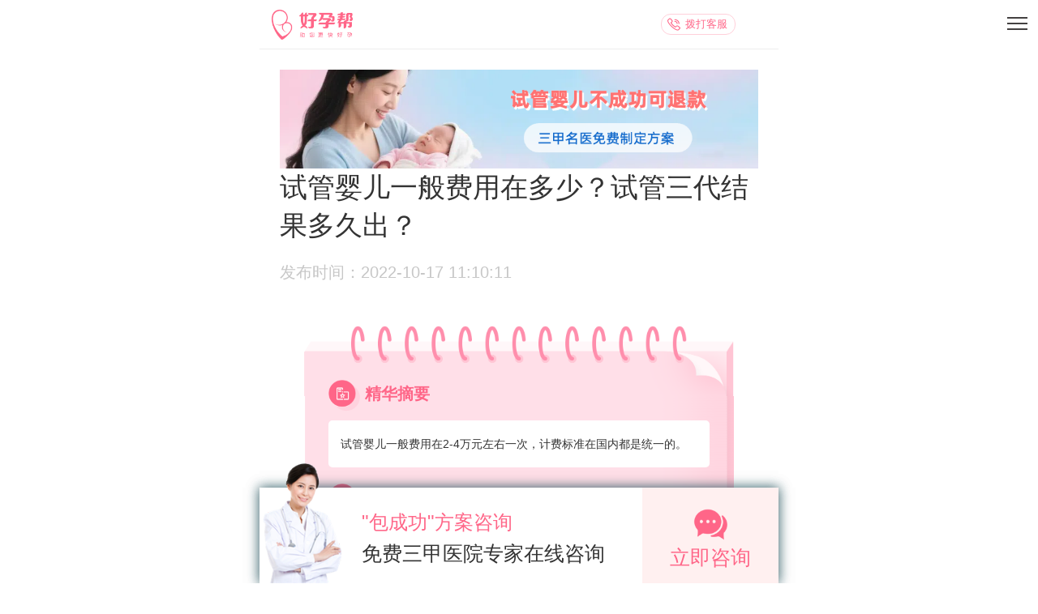

--- FILE ---
content_type: text/html; charset=utf-8
request_url: https://m.haoyunbang.cn/ask/1894.html
body_size: 19323
content:
<!DOCTYPE html><html lang="zh-CN"><head><title>试管婴儿一般费用在多少？试管三代结果多久出？-好孕帮</title><meta name="description" content="试管婴儿一般费用在2-4万元左右一次，计费标准在国内都是统一的。小贴士试管三代筛查结果一般都是三天左右就会出结果的，不过不同的地方出结果时间是有一定的区别。试管备孕姐妹我和老公是打算去做试管了，想咨询" /><meta name="keywords" content="试管婴儿一般费用在多少？试管三代结果多久出？" /><meta charset="utf-8"><meta name="viewport" content="width=device-width,initial-scale=1.0,user-scalable=no,minimum-scale=1.0,maximum-scale=1.0"><meta name="applicable-device" content="mobile"><meta name="format-detection" content="telephone=no"><meta http-equiv="x-rim-auto-match" content="none"><meta http-equiv="content-language" content="zh-CN"><link rel="icon" href="//img.haoyunbang.cn/logo/logo.png" type="image/x-icon" /><link rel="stylesheet" href="//img.haoyunbang.cn/cooperate_gw/js/fatNav/jquery.fatNav.min.css"><link rel="canonical" href="https://www.haoyunbang.cn/ask/1894.html" ><link rel="stylesheet" href="/css/ask/index.css?v=23.09.04"><!-- <link rel="stylesheet" href="//img.haoyunbang.cn/m/ask/css/index.css?v=2"> --><link rel="stylesheet" href="//img.haoyunbang.cn/m/ask/css/zybd.css?v=2"></head><body><div class="main"><div class="head_mobile"><a href="/" class="logo"><img src="//img.haoyunbang.cn/cooperate_gw/images/logo.png" alt="好孕帮"></a><a href="tel:13121369230" class="kefu">拨打客服</a><a href="javascript:;" class="hamburger" id="head_mobile_hamburger" style="display: block !important;"><div class="hamburger__icon"></div></a><div class="fat-nav"><div class="fat-nav__wrapper"><ul><li class="sel"><a href="/">首页</a></li><li><a href="/topic/">好孕社区</a></li><li><a href="/bk/">备孕百科</a></li><li><a href="/ivf/">试管攻略</a></li><li><a href="/ask/">助孕回答</a></li><!-- <li><a href="https://m.haoyunbang.cn/ztzh/guoneishiguan">试管婴儿</a></li> --><li><a href="/hospital/">生殖机构大全</a></li><li><a href="/cases/">好孕日记</a></li><li><a href="https://www.haoyunbang.cn/haoyunbang_aboutwe/">关于好孕帮</a></li><li><a href="https://m.haoyunbang.cn/ll/" style="display: none;">聚合资讯</a></li></ul></div></div></div><div class="header_suspend" style="display: none;"><div class="header_suspend_div box swiper-container" id="header_suspend"><div class="swiper-wrapper"><a v-for="headerSus in headerSuspends" :href="headerSus.link" class="buttonTJ swiper-slide" tj_action="click" :tj_position="'go_watch_'+headerSus.position" :tj_objectType="headerSus.position" :tj_objectId="headerSus.title" tj_name="m收藏"><div class="suspend_img"><!-- <img src="/img/ico_collet_header_01.png?x-oss-process=style/sqheader"> --><img :src="headerSus.img"></div><div class="suspend_title"><p class="ellipsis">{{ headerSus.title }}</p><!-- <span>{{ headerSus.content }}</span> --></div></a></div></div><!-- <div class="header_suspend_btns"><p onclick="closeCollect()">关闭</p><p onclick="collectInfo()">收藏，一会看</p></div> --></div><div class="collect_suspend1 box" style="display: none;"><!-- <a href="https://t.haoyunbang.cn/s/3126/" style="display:none" class="buttonTJ collect_suspend1_img1" tj_action="click" tj_position="about_xiaotubiao" tj_url="" id="xiaotuo"><img style="width:100%;" src="http://img.haoyunbang.cn/m/img/guanwangad_new10.jpg" class=""/></a> --><!-- <a href="https://m.haoyunbang.cn/shunianzhuanhua" class="buttonTJ" tj_action="click" tj_position="about_xiaotubiao" tj_url="" id="xiaotuo"><img style="width:100%;" src="http://img.haoyunbang.cn/m/img/guanwangad_new5.png" class=""/></a> --><a href="" class="buttonTJ result_tag" tj_action="click" tj_position="about_xiaotubiao" tj_url="" id="xiaotuo"><img style="width:100%;" src="" class="result_path"/></a><!-- <a href="/cases/"><p>好孕日记</p><span class="number_span"></span></a> --><!-- <a href="https://m.tb.cn/h.3CjY9ds" class="buttonTJ" tj_action="click" tj_position="heidouTb" tj_objectType= tj_objectId= tj_name="黑豆"><img src="//img.haoyunbang.cn/m/img/heidou_img_02.png" alt="黑豆"></a> --></div><script src="//img.haoyunbang.cn/cooperate_gw/js/jquery.js"></script><script>$(function(){ $("#xiaotuo").attr("tj_url",window.location.pathname);var myDate = new Date();var hours = myDate.getHours();$.ajax({url:"/cms_api/advert/ByOther",success:function(result){if(result&&result.length>0){let path = result[0].ad_materiel[0].path;let tag = result[0].ad_materiel[0].target;$(".result_tag").attr('href',tag);$(".result_path").attr('src',path);}}});}); </script><div class="ask-detail-view"><div class="art-detail-view"><div style="width: 100%;"><img style="width: 100%;" src="//img.haoyunbang.cn/cooperate_gw/lins/M-dingbu-xin.png" alt="" onclick="openJesongChatByGroup(37141,75680);return false;" ></div><h1 class="main-title">试管婴儿一般费用在多少？试管三代结果多久出？</h1><p class="date-time">发布时间：2022-10-17 11:10:11</p><div class="zybd-content"><div class="calendar-view"><img class="top" src="http://img.haoyunbang.cn/m/ask/img/ico_calendar_top_bg.png" /><div class="panal"><p class="title"><img src="http://img.haoyunbang.cn/m/ask/img/icon_zhaiyao.png" alt="精华摘要" />精华摘要</p><div class="cont"><p>试管婴儿一般费用在2-4万元左右一次，计费标准在国内都是统一的。</p></div><p class="title"><img src="http://img.haoyunbang.cn/m/ask/img/icon_tieshi.png" alt="小贴士" />小贴士</p><div class="cont"><p>试管三代筛查结果一般都是三天左右就会出结果的，不过不同的地方出结果时间是有一定的区别。</p></div></div></div><div class="advert-zj-view" onclick="openJesongChatByGroup(37141,75680);return false;">  <div class="panal01">    <img src="http://img.haoyunbang.cn/m/ask/img/icon_advert_doctor.png">    <p>三甲医院生殖专家<span>快速指导试管助孕，解答试管相关难题</span></p>  </div>  <div class="panal02">    <a><img src="http://img.haoyunbang.cn/m/ask/img/icon_zixun.png">极速咨询</a>    <a><img src="http://img.haoyunbang.cn/m/ask/img/icon_baogao.png">报告解读</a>  </div></div><div class="chat-view"><div class="pop-view rit"><div class="nick-name"><p>试管备孕姐妹</p><img src="http://img.haoyunbang.cn/m/ask/img/icon_header_user.png" alt="试管备孕姐妹" /></div><div class="cont"><p>我和老公是打算去做试管了，想咨询一下试管婴儿一般费用在多少？有医保可以报吗？</p></div></div><div class="pop-view lft"><div class="nick-name"><img src="http://img.haoyunbang.cn/m/ask/img/icon_header_doctor.png" alt="资深医疗顾问" /><p><span>好孕帮</span>资深医疗顾问</p></div><div class="cont"><p>&nbsp; &nbsp; 试管婴儿一般费用在2-4万元左右一次，计费标准在国内都是统一的。并且这属于自费项目，医保不报销。而且目前试管婴儿的成功率无法保证，并不是一次就能成功的，建议您提高身体素质，将身体调节到最佳状态，再做试管婴儿。<img src="http://img.haoyunbang.cn/materiels/2022/10/4a68a290-5b03-402e-a0ca-1b659c29af64.jpg" /></p></div></div><div class="pop-view rit"><div class="nick-name"><p>试管备孕姐妹</p><img src="http://img.haoyunbang.cn/m/ask/img/icon_header_user.png" alt="试管备孕姐妹" /></div><div class="cont"><p>我们因为染色体问题只能做第三代试管，好像说第三代试管可以选择性别，想问问是真的吗？</p></div></div><div class="pop-view lft"><div class="nick-name"><img src="http://img.haoyunbang.cn/m/ask/img/icon_header_doctor.png" alt="资深医疗顾问" /><p><span>好孕帮</span>资深医疗顾问</p></div><div class="cont"><p>&nbsp; &nbsp; 试管婴儿是否可以选择性别从两个角度分析。从技术层面对于体外胚胎的筛选性别完全没有问题，完全可以做得到。但是由于我国目前国情的限制，国家规定，胚胎在移入母体的子宫之前，如果没有特殊的原因，是不会进行性别筛选的，不是技术上做不到，而是规范目前不允许，所以一般试管婴儿宝宝生出来，男孩和女孩的比例是1:1左右。有一些特殊人群可以提供这种服务，比如男方或者女方家有性别方面的遗传病，如遗传病只传男孩，或者只传女孩，如果能够提供疾病的证明书，确实需要进行性别筛选来完成。<img src="http://img.haoyunbang.cn/materiels/2022/10/15e3ee02-f308-4f73-a98e-0a80748d543e.jpg" /></p></div></div><div class="pop-view rit"><div class="nick-name"><p>试管备孕姐妹</p><img src="http://img.haoyunbang.cn/m/ask/img/icon_header_user.png" alt="试管备孕姐妹" /></div><div class="cont"><p>我还想了解了解，做第三代试管婴儿的话结果多久出？</p></div></div><div class="pop-view lft"><div class="nick-name"><img src="http://img.haoyunbang.cn/m/ask/img/icon_header_doctor.png" alt="资深医疗顾问" /><p><span>好孕帮</span>资深医疗顾问</p></div><div class="cont"><p>&nbsp; &nbsp; 试管三代筛查结果一般都是三天左右就会出结果的，不过不同的地方出结果时间是有一定的区别的，具体的需要面诊咨询当地医院。建议，你现在先注意夫妇双方去医院做下全面的检查，然后再在医生的指导下采取合适的手术方案及选择手术时间。<img src="http://img.haoyunbang.cn/materiels/2022/10/c68a7b0b-540f-4099-b1c8-2c7dc3dbd848.jpg" /></p></div></div></div></div></div><!-- 关键词 --><div class="key-words"><ul class="hide_sbar"></ul><div style="width: 100%;"><a onclick="openJesongChatByGroup(37141,75680);return false;"><img style="width: 100%;" src="//img.haoyunbang.cn/cooperate_gw/lins/24111301_v2.jpg" alt=""></a></div></div><!-- 新医院推荐 --><div class="hospital-recommend"><div class="recommend-top"><img class="top-img" src="//img.haoyunbang.cn/his/imgs/siqite/recommend.png" alt=""><div class="top-txt"><div class="txt-title">试管婴儿医院推荐</div><div class="txt-text">截至目前，经批准开展辅助生殖技术的医疗机构</div></div></div><div class="recommend-box"></div></div><!-- 新增区域 --><div class="module-view advert-view"><div class="module-box"><div class="box-bottom"><div class="bottom-title">姐妹好孕分享</div><div class="bottom-LBiao"><div class="LBiao-lianj" onclick="showcgal('64a3e00e3d5edacdfcb47817')"><div id="cgal_64a3e00e3d5edacdfcb47817" style="display:none;"><p>在这个快节奏的时代里，人们都过着忙碌的生活，特别是男性面临着更大的压力。为了积累一定的资金，带领妻儿过上&ldquo;人上人&rdquo;的理想生活。他们整天埋头于工作中，努力奋斗，健康却变成了最微不足道的话题。</p>
<p>然而，透支自己欠的债,身体会一一偿还，长期承受心理压力、社交应酬、烟酒等等，给予很多男性疾病滋生提供了肥沃的土壤。</p>
<p>在一线城市奋斗多年的IT男小林，在跑步完成&ldquo;买房、买车、迎娶女神&rdquo;的人生目标后，却被诊断出&ldquo;无精子症&rdquo;，用他的话来说就是，感觉到&ldquo;世界末日就这样来了&rdquo;。从此，夫妻两人踏上了漫漫&ldquo;求子路&rdquo;。</p>
<h4><img src="http://img.haoyunbang.cn/materiels/2023/7/e975a9a8-682e-4f13-9095-fad7c9bfea73.png" /></h4>
<h4>试管失败转变治疗思路</h4>
<p>在详细询问过病史后，小林在袁教授的安排下完善了以下检查：</p>
<p>B超检查：</p>
<p>双侧附睾头局部及体、尾回声不均，呈细网样改变。双侧精索静脉扩张（Valsalva阳性），屏气后可探及血流，最大管径左侧0.31cm，右侧0.25cm。双侧精囊不对称，前列腺饱满。轻度脂肪肝。</p>
<p>精液常规：</p>
<p>精液量4ml，PH值7.0，离心镜检未见精子。</p>
<h4>精益求精终圆生育梦</h4>
<p>到了12月，离手术已过去3个月了，小林遵照袁教授的嘱咐按时复诊检查精液常规。激动时刻到了，化验结果显示小林的精液里有精子了。</p>
<p>小林夫妻俩别提多高兴了，殷切希望能早日生育自己的小孩了。</p>
<p>两个月后小林向主任发来了微信报喜，妻子在附近医院检查怀孕了！目前一切检查顺利，喜获好孕的小林夫妇，还特地向袁教授发来锦旗致谢。</p>
<p>&nbsp;</p></div><div class="lianj-img"><img src="http://img.haoyunbang.cn/materiels/2023/7/e975a9a8-682e-4f13-9095-fad7c9bfea73.png?x-oss-process=image/resize,m_fill,h_154,w_150"></div><div class="lianj-text"><div class="text-top">无精症=无法生育？婚后3年未育的无精症IT男告诉你如何反转！</div><div class="text-bottom"><div class="bottom-a">无精症</div></div></div></div><div class="LBiao-lianj" onclick="showcgal('64a3e00e3d5edacdfcb47816')"><div id="cgal_64a3e00e3d5edacdfcb47816" style="display:none;"><p>阳阳（化名）和老公已经结婚4年多，从婚后就开始积极&ldquo;造人&rdquo;，却一直没有要上孩子。2019-2022年期间曾因生化妊娠，2次与宝宝擦肩而过，这令她痛苦不已。眼看要进入高龄未孕行列了，夫妻俩马不停蹄地四处看诊。</p>
<p>2022年9月，阳阳在北京某医院行宫腹腔镜手术，术中双侧输卵管通畅，左侧导丝插管，右侧通液。本以为&ldquo;术到病除&rdquo;，很快她就能当妈妈了，奈何期待再次落了空。她一度怀疑自己失去自怀能力，考虑要不要接受试管治疗。</p>
<p>2023年2月，阳阳来到花生医疗寻求帮助，她慕名找到&ldquo;中国输卵管之母关菁教授弟子&rdquo;高世华主任。</p>
<p>了解既往史后，根据花生医疗&ldquo;七因子分析法&rdquo;，高世华主任为她进行了全面病因排查，并先后查出：</p>
<p>左侧卵巢囊肿、甲状腺多发结节、甲状腺功能减退、排卵障碍等多重&ldquo;拦路虎&rdquo;。</p>
<p>综合评估后，她为阳阳制定了一套系统化促排治疗方案，根据阳阳的卵泡生长情况调整用药，并进行科学的同房指导，让最优质的精子在卵子最好的时机与她相遇。</p>
<p><img src="http://img.haoyunbang.cn/materiels/2023/7/fbead838-08a9-4492-958d-b59df022db98.png" /></p>
<p><img src="http://img.haoyunbang.cn/materiels/2023/7/1b85ef7f-83d9-4adb-9c25-f33c33e57749.png" /></p></div><div class="lianj-img"><img src="http://img.haoyunbang.cn/materiels/2023/7/fbead838-08a9-4492-958d-b59df022db98.png?x-oss-process=image/resize,m_fill,h_154,w_150"></div><div class="lianj-text"><div class="text-top">她们多年不孕差点试管，后竟靠“小成本备孕法”自怀，怎么做到的？</div><div class="text-bottom"><div class="bottom-a">卵巢囊肿</div><div class="bottom-a">排卵障碍</div></div></div></div><div class="LBiao-lianj" onclick="showcgal('64a3e00e3d5edacdfcb47815')"><div id="cgal_64a3e00e3d5edacdfcb47815" style="display:none;"><p>琪琪今年29岁，因为孕8周发生了胎停育进行了药物流产，但是药物流产术后却出现阴道持续出血的情况，在好友推荐下来到花生医疗就诊。</p>
<p>别看琪琪年纪不大，但是她的&ldquo;孕龄&rdquo;已经有10年了，算上这次，已经是她第6次怀孕了。而琪琪认为自己是&ldquo;易孕&rdquo;体质也是有据可循的，因为这6次都是她自怀的成功的。</p>
<p>前3次属于&ldquo;意外&rdquo;怀孕，因为当时年纪太小，就没有留下孩子，去做了人工流产。在这之后，琪琪也是&ldquo;想怀就怀&rdquo;，后3次都是在备孕没多久就怀上了，唯一的问题，就是没过几周，不是胎停就是自然流产了。</p>
<p>2013年：第一次怀孕，孕5周进行人流手术；</p>
<p>2014年：第二次怀孕，孕7周进行人流手术；</p>
<p>2016年：第三次怀孕，孕6周进行人流手术，术后月经变少，约往常的三分之一，周期缩短，约为3天；</p>
<p>2020年：备孕5个月自怀，孕7周自然流产；</p>
<p>2021年：备孕半年后自怀，孕6周自然流产；</p>
<p>2022年：备孕半年后自怀，孕8周胚胎停育。</p>
<p>专家联合治疗解决问题：术后5个月成功自怀</p>
<p>凭借丰富的临床经验，马宁主任为琪琪进行宫腔镜下子宫完全纵膈电切术，解决纵膈子宫的问题，同时放置了cook球囊防止出现宫腔粘连。</p>
<p><img src="http://img.haoyunbang.cn/materiels/2023/7/6c93ec8e-cc81-415b-aee6-1d4a02557e65.png" /></p>
<p>琪琪也表示，以后再也不会了，她现在想要孩子还来不及。琪琪在术后三个月复查时，检查发现宫腔内情况恢复良好，术后5个月在陈怡主任的指导下再次自怀，现已成功见到胎心胎芽，琪琪算是半个准妈妈啦~</p></div><div class="lianj-img"><img src="http://img.haoyunbang.cn/materiels/2023/7/6c93ec8e-cc81-415b-aee6-1d4a02557e65.png?x-oss-process=image/resize,m_fill,h_154,w_150"></div><div class="lianj-text"><div class="text-top">她怀孕6次却与宝宝无缘，胎停、流产原因究竟为何？</div><div class="text-bottom"><div class="bottom-a">胎停</div><div class="bottom-a">流产</div></div></div></div><div class="LBiao-lianj" onclick="showcgal('64a3e00e3d5edacdfcb47814')"><div id="cgal_64a3e00e3d5edacdfcb47814" style="display:none;"><p>以41岁的乔乔（化名）为例，备孕9年的她，曾因&ldquo;不明原因&rdquo;不孕症，经历了6次试管失败，但在花生医疗&ldquo;输卵管专家团&rdquo;的帮助下，识破这个不起眼的&ldquo;反派&rdquo;，并通过微创手术终结不孕难题，成功迎来好孕！</p>
<p><img src="http://img.haoyunbang.cn/materiels/2023/7/15d5e5d0-8ad7-408d-9f9f-0d9fe560e477.png" /></p>
<h4>妙手联合探明不孕之源</h4>
<p>紧接着，关菁教授带领着&ldquo;输卵管专家团&rdquo;其他2位成员&mdash;&mdash;高世华、菅丽岩两位主任，为乔乔进行了全面会诊。他们结合外院的检查结果，排除了遗传、凝血、免疫、内分泌等问题后，为她先安排了盆腔B超探查宫内情况。</p>
<p>B超结果：</p>
<p>子宫前位，大小约56&times;54&times;50mm，形态欠规则，肌层回声不均匀，宫底后壁可见大小约22*20mm低回声结节，边界清，略向包膜外凸；</p>
<p>子宫前壁可见9*8mm稍强回声结节，边界清。子宫内膜居中，后5.8mm，回声欠均匀。呈"A"型；</p>
<p>右侧卵巢大小约27&times;19&times;15mm，内可见4-5个卵泡回声，最大约9&times;8mm；左侧卵巢大小约29&times;22&times;19mm，内可见7-8个卵泡回声，最大约12&times;10mm。</p>
<h4>宫腹腔镜联合术助力好孕</h4>
<p>腔镜所照之处，各类隐匿病灶终于无所遁形，术中先后发现：</p>
<p>1、左侧盆腔粘连、子宫底部腺肌瘤</p>
<p>2、膀胱、卵巢附近、输卵管表面以及盆底，骶韧带可见大量内异灶</p>
<p>3、双侧输卵管远端可见多个系膜囊肿，最大直径约10mm</p>
<p>4、右侧输卵管伞端可见宽约3mm粘膜桥</p>
<p>整个过程非常顺利且成功，在医院经过2天的术后恢复，10月8日乔乔正式出院，团队医生特别叮嘱她术后注意事项。</p></div><div class="lianj-img"><img src="http://img.haoyunbang.cn/materiels/2023/7/15d5e5d0-8ad7-408d-9f9f-0d9fe560e477.png?x-oss-process=image/resize,m_fill,h_154,w_150"></div><div class="lianj-text"><div class="text-top">试管6移6败，困扰大龄姐妹9年的不孕难题，终于在这里结束了！</div><div class="text-bottom"><div class="bottom-a">反复移植失败</div></div></div></div><div class="LBiao-lianj" onclick="showcgal('64a3e00e3d5edacdfcb47813')"><div id="cgal_64a3e00e3d5edacdfcb47813" style="display:none;"><p>段女士和丈夫是2017年结婚，结婚时就已经37岁，虽然年纪已经不小，但她还是想尝试一下能不能自怀。这一试就是两年，不出所料，肚子一直没有动静。</p>
<p>而当时段女士已经将近40岁了，心想这下可不能再拖了，再拖下去这辈子可能都当不上妈妈了。于是果断去医院开启了艰难的求子之旅。</p>
<p>2019年，段女士就诊了北京某知名三甲医院，听从医生建议行试管助孕，前后取卵两次，移植3次，均以失败告终。</p>
<p>2020年，段女士共移植4次。有一次移植成功，段女士激动了许久，然而孕6周胚胎停育，另外3次均未着床。</p>
<h4>休养后再次移植，遵从医嘱</h4>
<p>王静怡主任是生殖免疫保胎专家，从事妇产科、不孕不育、保胎临床工作40余年。率先在青岛市开展保胎专业，临床效果显著。擅长不孕不育、复发性流产、反复生化妊娠、易栓症、免疫异常、先兆流产的保胎治疗、围产期保健，和高危妊娠的处理等。</p>
<p>王静怡主任根据既往所有的治疗和检查报告，当即给予医嘱：进一步完善免疫非磷脂抗体检查以及OGTT实验、凝血等检查，并给予移植前用药方案。</p>
<p><img src="http://img.haoyunbang.cn/materiels/2023/7/ca6cd284-8b24-440f-84d2-07166cf64c11.png" /></p>
<p><img src="http://img.haoyunbang.cn/materiels/2023/7/68742134-9cd0-4d5a-b505-bdf2e3d33971.png" /></p>
<p><img src="http://img.haoyunbang.cn/materiels/2023/7/f6f23f7c-3d72-4bcb-9c25-d84b3cca4044.png" /></p>
<p><img src="http://img.haoyunbang.cn/materiels/2023/7/f3113d5b-f4db-425e-8593-ebd057d85155.png" /></p>
<p>经过花生医疗专家团队的不懈努力，段女士现移植1枚囊胚，已顺利好孕，且保胎成功至孕12周NT顺利通过。</p>
<p><img src="http://img.haoyunbang.cn/materiels/2023/7/4097b4cf-c87d-4004-84ef-44e28f3d2ebc.png" /></p></div><div class="lianj-img"><img src="http://img.haoyunbang.cn/materiels/2023/7/ca6cd284-8b24-440f-84d2-07166cf64c11.png?x-oss-process=image/resize,m_fill,h_154,w_150"></div><div class="lianj-text"><div class="text-top">如果完善这项检查，42岁的她或许不会经历第8次移植失败......</div><div class="text-bottom"><div class="bottom-a">反复移植失败</div></div></div></div><div class="LBiao-lianj" onclick="showcgal('64a3e00e3d5edacdfcb47812')"><div id="cgal_64a3e00e3d5edacdfcb47812" style="display:none;"><p>近日，花生医疗丰台分院首席保胎专家葛桂萍主任，收到了一条来自患者杨女士（化名）的报喜，并且附带一张照片，照片里的小宝宝看起来尤为可爱。</p>
<p><img src="http://img.haoyunbang.cn/materiels/2023/7/cb0d3440-11b5-43dc-98c9-2f6e0082a65e.png" /></p>
<h4>3次怀孕、3次失去</h4>
<p>女士在2016年结婚，婚后便和爱人开始备孕，备孕半年多就发现怀孕了，前期的孕期检查都非常的好，但是在24周的时候，杨女士也不知道怎么回事，突然发现自己&ldquo;破水了&rdquo;，在家人的帮助下，急忙被送去当地医院。</p>
<p>当地医生考虑是炎症引起的胎膜早破，告诉杨女士需要立刻引产，随后她就被推进手术室。</p>
<p>2019年，杨女士再次怀孕，在12周左右发生了胎停，当时在医生的建议下做了胚胎染色体检查，而结果显示正常。</p>
<h4>发现异常指标，找出病因</h4>
<p>葛桂萍主任详细问了杨女士病史，发现她之前检查不是很全面，为她做了进一步的详细检查，果然发现了之前很多不曾发现的异常指标：</p>
<p>抗磷脂酰乙醇胺抗体160.2&uarr;</p>
<p>抗膜联蛋白A5抗体138.7&uarr;</p>
<p>25-羟维生素D：22.8ng/ml&darr;</p>
<p>5-甲基四氢叶酸：518nmol/L</p>
<h4>顺利晋升当宝妈</h4>
<p>杨女士前后一共看诊了三个月左右，便再次怀上了。因为前几次经历，导致现在全家人都担心12周时再次胎停，越接近12周时，越是战战兢兢，如履薄冰。</p>
<p>不过，这次他们担心的事情并没有发生，在孕12周时，杨女士顺利通过NT。</p>
<p><img src="http://img.haoyunbang.cn/materiels/2023/7/043b07b3-60a8-4dc0-ab37-b1e5a0274890.png" /></p>
<p>杨女士表示，非常感谢花生医疗、感谢葛桂萍主任，让她成功当上了妈妈，是主任明确的治疗方向，她才能摆脱长达近6年的困扰、顺利晋升为母亲。</p></div><div class="lianj-img"><img src="http://img.haoyunbang.cn/materiels/2023/7/cb0d3440-11b5-43dc-98c9-2f6e0082a65e.png?x-oss-process=image/resize,m_fill,h_154,w_150"></div><div class="lianj-text"><div class="text-top">求子6年，经历了3次失去，只因她漏查了......</div><div class="text-bottom"><div class="bottom-a">胎停</div></div></div></div><div class="LBiao-lianj" onclick="showcgal('64a3e00e3d5edacdfcb47811')"><div id="cgal_64a3e00e3d5edacdfcb47811" style="display:none;"><p>41岁陈女士（化名），其先生精子DNA碎片率经调理后仍高达50%-75%，备孕7年，经历了8次试管婴儿的失败：</p>
<p>2014年11月，在某医院生殖中心做2代试管，长方案促排后取卵8枚，形成D3天胚胎2枚。后移植2枚鲜胚，未着床。</p>
<p>2017年6月，换至某医院做2代试管，微刺激方案促排后取卵5枚，形成D3天胚胎2枚。同年8月，移植2枚冻胚，生化妊娠。</p>
<p>2018年4月，换至某医院做2代试管，微刺激方案促排后取卵5枚，形成D3天胚胎1枚，冷冻储存，未移植。</p>
<p>2018年10月，在该医院2次促排，微刺激方案促排后取卵5枚，形成D3天胚胎1枚，继续冷冻储存，未移植。</p>
<p>2019年4月，在该医院3次促排，自然周期方案促排后取卵1枚，形成D3天胚胎1枚，冷冻储存。继而又进行了黄体期促排，取卵5枚，形成D3天胚胎2枚。同年10月，移植2枚冻胚，未着床。</p>
<p>2020年6月，在该院继续2代试管，微刺激方案促排后，取卵5枚，形成D3天胚胎2枚。同月移植2枚冻胚，胚胎着床，但于孕7周+胎停，行清宫术后检查胚胎染色体，结果正常。</p>
<p>2020年9月，移植2枚冻胚，未着床。</p>
<p>2021年4月，换至某医院做2代试管，短方案促排后取卵4枚，形成D3天胚胎1枚，养囊失败。</p>
<p>12月，泰国知名辅助生殖医学临床专家、擅长辅助生殖科技术、胚胎植入与遗传学诊断的努查达医生为陈女士做了移植手术，移植了1枚囊胚，成功受精，现已至孕中期。</p>
<p><img src="http://img.haoyunbang.cn/materiels/2023/7/69f33a7e-a3ed-48f7-98ae-3a00f36fd388.png" /></p></div><div class="lianj-img"><img src="http://img.haoyunbang.cn/materiels/2023/7/69f33a7e-a3ed-48f7-98ae-3a00f36fd388.png?x-oss-process=image/resize,m_fill,h_154,w_150"></div><div class="lianj-text"><div class="text-top">精子质量影响试管婴儿？3个家庭分享提高成功率的秘诀！</div><div class="text-bottom"><div class="bottom-a">精子DNA碎片</div></div></div></div><div class="LBiao-lianj" onclick="showcgal('64a3e00e3d5edacdfcb47810')"><div id="cgal_64a3e00e3d5edacdfcb47810" style="display:none;"><p>2023年4月，37岁赵女士（化名）终于剖腹产下一名3100g的健康男宝！充满艰辛的求子之路，终于画上了一个圆满的句号。回顾她所经历的治疗历程，让医患双方都感慨万分。</p>
<p><img src="http://img.haoyunbang.cn/materiels/2023/7/0a01590d-7143-43b0-9c0e-d74c9bfafb8d.png" /></p>
<h4>第一次移植：</h4>
<p>第一次冻胎移植，未能成功。赵女士伤心地询问未孕的原因，王艳主任耐心抚慰了患者夫妇，告知他们尚有4枚优质胚胎，还可以继续努力。</p>
<h4>第二次移植：</h4>
<p>赵女士的孕周刚好到了28周这个临界点，医生根据当时的情况和赵女士的意愿，为她做了剖宫产，但遗憾的是，早产的新生儿，双双夭折了！</p>
<h4>第三次移植：</h4>
<p>鉴于赵女士患有多囊卵巢综合征、子宫内膜容受性相对较差，为了提高其子宫内膜容受性，王艳主任先给予降调处理，通过降调药物对垂体进行降调节，降低促黄体生成素（LH）对胚胎着床的不利影响，提高胚胎着床成功率。</p>
<p><img src="http://img.haoyunbang.cn/materiels/2023/7/c76ff271-e321-485c-94fd-77294adbd67c.png" /></p>
<p>到了孕38周时，赵女士顺利剖腹产下一名体重3100g、哭声响亮、体格健康的男婴，并在第一时间和王艳主任分享做母亲的喜悦。</p>
<p>至此，王艳主任一颗悬着的心，终于放下来了。</p></div><div class="lianj-img"><img src="http://img.haoyunbang.cn/materiels/2023/7/0a01590d-7143-43b0-9c0e-d74c9bfafb8d.png?x-oss-process=image/resize,m_fill,h_154,w_150"></div><div class="lianj-text"><div class="text-top">艰难求子路：一次双胎早产痛彻心扉，再孕后为保胎儿，她连续卧床240多天</div><div class="text-bottom"><div class="bottom-a">多囊卵巢综</div></div></div></div><div class="LBiao-lianj" onclick="showcgal('64a3e00e3d5edacdfcb4780f')"><div id="cgal_64a3e00e3d5edacdfcb4780f" style="display:none;"><p>来自内蒙古的晓洁（化名）夫妇便是因精、卵质量不佳而在6年的备孕路上经历了3次促排卵、2次人工授精、5次试管移植失败，备受生育问题的困扰，直到来到花生医疗拉玛3生殖中心，在中泰专家的帮助下，在先进实验室技术的加持下，最终移植一次即迎来好孕！</p>
<h4>女方多囊+男方弱精</h4>
<p>二人去到医院做检查，医生看诊后，诊断晓洁患有多囊卵巢综合征，而晓洁的先生精子活力比较弱。医生给予了治疗方案，建议晓洁口服克罗米芬促排，然后进行监测排卵指导同房。照此方案执行了3个月，晓洁也未能好孕。</p>
<h4>中泰专家多学科诊疗</h4>
<p>2022年8月，晓洁夫妇进行了试管前检查，发现晓洁多囊卵巢综合征、胰岛素抵抗、体重超标（164/80kg），晓洁的先生弱精、精子DNA碎片率（DFI）较高，42%。</p>
<p>接下来实验室开始胚胎培养。因为晓洁先生有精子DNA碎片且存在弱精的问题，实验室采用MACS磁筛精子技术对他的精子进行了筛选，优选优质的精子进行受精。</p>
<p>尽管客户主管告知最早也要移植后9天验孕，可晓洁第5天时就已经迫不及待拿出验孕试纸自行验孕了。那几天，看着第二条杠由无颜色到隐约的浅灰再到明显的双杠，晓洁夫妇兴奋不已。第10天到花生医疗国内分院验血后，结果显示晓洁成功怀孕！</p>
<p>现晓洁已过孕7周，出现了胎心胎芽。期待孕期的晓洁一切顺利，宝宝健康成长！</p>
<p><img src="http://img.haoyunbang.cn/materiels/2023/7/49062935-70f2-4185-b5d1-a5fae9b81033.png" /></p>
<p><img src="http://img.haoyunbang.cn/materiels/2023/7/1f443e22-0558-47af-b1a2-bf796e070b86.png" /></p>
<p><img src="http://img.haoyunbang.cn/materiels/2023/7/74fcb394-8714-495c-afe3-a9f6fd316be2.png" /></p></div><div class="lianj-img"><img src="http://img.haoyunbang.cn/materiels/2023/7/49062935-70f2-4185-b5d1-a5fae9b81033.png?x-oss-process=image/resize,m_fill,h_154,w_150"></div><div class="lianj-text"><div class="text-top">多囊6年不孕+先生弱精，试管移植5次失败，这样治疗后竟一次获得好孕！</div><div class="text-bottom"><div class="bottom-a">多囊</div><div class="bottom-a">弱精</div></div></div></div><div class="LBiao-lianj" onclick="showcgal('64a3e00e3d5edacdfcb4780e')"><div id="cgal_64a3e00e3d5edacdfcb4780e" style="display:none;"><p>36岁小姐姐方女士（化名）卵巢早衰，来到拉玛3生殖中心，选择了&ldquo;中泰一体化&rdquo;海外试管服务，促排后取卵3枚，其中2枚为成熟卵子直接进行受精，养成4AB和4BB两枚囊胚，成果相当不错。</p>
<p>另一枚卵子，实验室进行了IVM体外培养，后这枚卵子受精成功，并养成了1枚4BB级别的囊胚，令方女士夫妇兴奋不已。</p>
<p><img src="http://img.haoyunbang.cn/materiels/2023/7/f3468bc4-8d0e-481f-81ad-a855260844e6.png" /></p>
<p><img src="http://img.haoyunbang.cn/materiels/2023/7/d720a5a0-f10d-4b28-9260-c5e97f56fbc4.png" /></p></div><div class="lianj-img"><img src="http://img.haoyunbang.cn/materiels/2023/7/f3468bc4-8d0e-481f-81ad-a855260844e6.png?x-oss-process=image/resize,m_fill,h_154,w_150"></div><div class="lianj-text"><div class="text-top">促排后卵子不成熟，只能放弃吗？很多好孕姐妹都选择了这项技术</div><div class="text-bottom"><div class="bottom-a">卵巢早衰</div></div></div></div></div></div></div></div><!-- 弹窗 --><div class="TC-popup none"><div class="xiaosix"></div><div class="popup"><div class="popup-top"><img src="//img.haoyunbang.cn/his/imgs/siqite/xiaoyinerbj.png" alt=""><div class="top-txt">姐妹好孕分享</div><img class="xiaosi" src="//img.haoyunbang.cn/his/imgs/siqite/xiaosi.png" alt=""></div><div class="popup-text"><div class="text-txt" id="cgalcon"></div></div><a onclick="openJesongChatByGroup(37141,75680);return false;" class="popup-bottom"><img class="bottom-img" src="//img.haoyunbang.cn/his/imgs/siqite/zhuanjia.png" alt=""><div class="bottom-button"><img class="button-img" src="//img.haoyunbang.cn/his/imgs/siqite/Combined.png" alt=""><div class="button-txt">咨询生殖名医</div></div></a></div></div><!-- 生育指南、好孕百科、全球医院 --><div class="tabs-view tabs"><ul class="tabs-list"><li>生育指南</li><li>好孕百科</li><li>全球医院</li></ul><div class="tabs-container"><ul class="tab-content"><li><a href="/bk/5cc5659c4451b45cc668f0d6/">怎么自测输卵管通不通</a></li><li><a href="/bk/5cc5659c4451b45cc668f0d5/">输卵管堵塞的原因</a></li><li><a href="/bk/5cc5659c4451b45cc668f0d4/">输卵管造影费用</a></li><li><a href="/bk/5cc5659c4451b45cc668f0d3/">通输卵管要多少钱</a></li><li><a href="/bk/5cc5659c4451b45cc668f0d2/">做输卵管疏通多少钱</a></li><li><a href="/bk/5cc5659c4451b45cc668f0d1/">输卵管造影多少钱</a></li><li><a href="/bk/5cc5659c4451b45cc668f0d0/">宫腔粘连是什么原因引起的</a></li><li><a href="/bk/5cc5659c4451b45cc668f0cf/">宫颈粘连的治疗方法</a></li><li><a href="/bk/5cc5659c4451b45cc668f0ce/">宫腔粘连手术后注意事项</a></li><li><a href="/bk/5cc5659c4451b45cc668f0cd/">宫腔粘连可以治好吗</a></li><li><a href="/bk/5cc5659c4451b45cc668f0cc/">宫腔粘连手术费用</a></li><li><a href="/bk/5cc5659c4451b45cc668f0cb/">宫腔粘连手术后复发率</a></li></ul><ul class="tab-content"><li><a href="/bk/5be000aa5c57153e65900279/">一二三代试管的区别</a></li><li><a href="/bk/5be000aa5c57153e65900276/">试管婴儿前是否需进行腹腔镜</a></li><li><a href="/bk/5be000aa5c57153e6590025d/">试管婴儿都有什么方案</a></li><li><a href="/bk/5be000aa5c57153e6590025c/">做试管婴儿女性需要做哪些检查</a></li><li><a href="/bk/5be000aa5c57153e6590025b/">试管婴儿具体流程步骤</a></li><li><a href="/bk/5be000aa5c57153e6590025a/">试管婴儿可以选择性别吗</a></li><li><a href="/bk/5be000aa5c57153e65900246/">试管婴儿建档需要什么</a></li><li><a href="/bk/5bd670fcf47e3811640cdcca/">试管婴儿长方案流程</a></li><li><a href="/bk/5bd670fcf47e3811640cdcc9/">试管婴儿短方案流程</a></li><li><a href="/bk/5bcd71bbb3fb9c556b6fa4b5/">2018年做试管能医保吗</a></li><li><a href="/bk/5bcd71bbb3fb9c556b6fa4b4/">男性试管婴儿步骤</a></li><li><a href="/bk/5bcd71bbb3fb9c556b6fa4b3/">试管婴儿的孩子聪明吗</a></li></ul><ul class="tab-content"><li><a href="/hospital/info/1554269682982/">RFG医院</a></li><li><a href="/hospital/info/1553678116971/">碧雅威</a></li><li><a href="/hospital/info/1462608394127/">帕亚泰</a></li><li><a href="/hospital/info/1462589069454/">杰特宁</a></li><li><a href="/hospital/info/1462589014125/">BNH医院</a></li><li><a href="/hospital/info/1448595435609/">A.R.T.</a></li><li><a href="/hospital/info/1540866311849/">TFI生殖</a></li><li><a href="/hospital/info/1540798753200/">HQA生殖</a></li><li><a href="/hospital/info/1540969249121/">FSAC生殖</a></li><li><a href="/hospital/info/1540969032259/">PFI太平洋</a></li><li><a href="/hospital/info/1540968244730/">PFC生殖</a></li><li><a href="/hospital/info/1551262730776/">英医院</a></li></ul></div><!-- <p class="more-view">便捷通道<a>查看更多信息</a></p> --></div><!-- 最新问答 --><div class="module-view wenda-view"><p class="module-title">最新问答<a href="/ask/">更多</a></p><ul><li><a href="/ask/1899.html"><p class="title">取卵麻醉要多少钱？做试管婴儿要多久时间？</p><p class="other"><span>2022-10-17 13:36:32</span><span>2319 次浏览</span></p></a></li><li><a href="/ask/1898.html"><p class="title">试管婴儿三代的费用？喝什么药可以流产？</p><p class="other"><span>2022-10-17 11:49:18</span><span>1986 次浏览</span></p></a></li><li><a href="/ask/1897.html"><p class="title">做试管婴儿需要多长时间？试管婴儿需要住院多久？</p><p class="other"><span>2022-10-17 11:39:22</span><span>1840 次浏览</span></p></a></li><li><a href="/ask/1896.html"><p class="title">试管婴儿咨询挂什么科？做试管婴儿需要住院多久？</p><p class="other"><span>2022-10-17 11:30:10</span><span>2088 次浏览</span></p></a></li><li><a href="/ask/1895.html"><p class="title">三代试管婴儿多少钱？一般做试管婴儿要排队多久？</p><p class="other"><span>2022-10-17 11:19:26</span><span>1835 次浏览</span></p></a></li><li><a href="/ask/1893.html"><p class="title">做试管婴儿挂什么科室？试管取卵需要全麻吗？</p><p class="other"><span>2022-10-17 10:59:14</span><span>1999 次浏览</span></p></a></li><li><a href="/ask/1892.html"><p class="title">做试管婴儿需要结婚证吗？试管婴儿可以选择性别吗？</p><p class="other"><span>2022-10-17 10:50:05</span><span>1892 次浏览</span></p></a></li><li><a href="/ask/1891.html"><p class="title">试管婴儿一般需要多久？第三代试管婴儿费用？</p><p class="other"><span>2022-10-17 10:40:15</span><span>1987 次浏览</span></p></a></li><li><a href="/ask/1890.html"><p class="title">做试管婴儿要些什么证件？试管婴儿的治疗周期是多长？</p><p class="other"><span>2022-10-17 10:29:18</span><span>1916 次浏览</span></p></a></li><li><a href="/ask/1889.html"><p class="title">做试管婴儿需要多久？试管双胞胎多少钱？</p><p class="other"><span>2022-10-17 10:19:48</span><span>1813 次浏览</span></p></a></li></ul><div class="module-img"><a onclick="openJesongChatByGroup(37141,75680);return false;"><img src="//img.haoyunbang.cn/cooperate_gw/lins/24111301_v2.jpg" alt=""></a></div></div></div><style>.new_img{margin: 0 auto;width: 1rem;}.footer_new li a{color: #f68;}</style><link rel="stylesheet" href="/css/letter.css?v=24.8.26"><div class="new_suspendDiv"><img class="new_person" src="//img.haoyunbang.cn/cooperate_gw/images/ico_bottom_person.png"><a onclick="openJesongChatByGroup(37141,75680);return false;" class="new_suspendDiv_fl fl box buttonTJ testTJ" target="_blank"  tj_action="click" tj_url="online_zixun"  tj_position="zixun-m" tj_name="m首页-咨询">   <p class="box" style="font-size:.56rem;">"包成功"方案咨询 <i id="menu_alert">2条新消息</i></p><span class="box">免费三甲医院专家在线咨询</span></a><div onclick="openJesongChatByGroup(37141,75680);return false;" class="new_suspendDiv_fr fr box buttonTJ"   tj_action="click" tj_position="phone" tj_objectType= tj_objectId= tj_name="m加入群" ><a class="buttonTJ" target="_blank"  tj_action="click" tj_url="online_zixun"  tj_position="zixun-m" tj_name="m首页-咨询">   <img class="new_img" style="margin-top:.5rem" src="//img.haoyunbang.cn/cooperate_gw/images/ico_chat.png" alt=""><p class="box" >立即咨询</p></a></div></div><div class="alert"><!-- 登录 --><div class="go_login block_list_div" id="go_login"><div class="title"><p>评论</p><!-- <a>回复</a> --></div><p class="text">亲爱的，快来评论吧！</p><div class="btns"><a tp="login">登录</a><a tp="login">注册</a></div></div><!-- 回复 --><div class="go_reply" id="go_reply"><div><textarea name="reply" onpropertychange="handle(this);" oninput="handle(this);" placeholder="请输入您要回复的内容"></textarea><p>最多可输入1000个字</p></div><div class="login_area"><input type="text" placeholder="图片验证码" class="user_info user_yzm" id="code1"><img id="captcha" onclick="capt()" class="btn btn_gray"></div><a onclick="reply(this);">回复</a></div><!-- 采纳 --><div class="go_adopt box" id="go_adopt"><textarea class="adopt_textarea box" name="adopt" onpropertychange="handle(this);" oninput="handle(this);" placeholder="感谢医生，赠送鲜花，一点心意～">感谢医生，赠送鲜花，一点心意～</textarea><div class="adopt_content"><a class="flower adopt_act" value="感谢医生，赠送鲜花，一点心意～">鲜花</a><a class="jinqi" value="感谢医生，赠送锦旗，一点心意～">锦旗</a><a class="paibian" value="感谢医生，赠送牌匾：馨双医德，一点心意～">牌匾</a></div><a onclick="adopt(this);" class="adopt_sure">确定</a></div><!-- 提示 --><div class="go_tip" id="go_tip"><div class="title"><p>提示</p></div><p class="text">只有发帖本人才能操作哦~</p><div class="btns"><a >我也要提问</a></div></div></div><div id="new_loading" style="width:100%; max-width: 640px; height:100%; z-index: 99999; position: fixed; top: 0; display: none;"></div><div class="letter_csdh"><div class="csdh_title"><div class="sel" onclick="csdhclick(this, 1)">城市</div><div onclick="csdhclick(this, 2)">医院</div><div onclick="csdhclick(this, 3)">医生</div></div><div><div class="csdh_con letter_hide" id="csdh_1"><a href="/c/beijingshiguan.html">北京</a><a href="/c/tianjinshiguan.html">天津</a><a href="/c/shijiazhuangshiguan.html">石家庄</a><a href="/c/shanghaishiguan.html">上海</a><a href="/c/jinanshiguan.html">济南</a><a href="/c/guangzhoushiguan.html">广州</a><a href="/c/shenzhenshiguan.html">深圳</a><a href="/c/chengdushiguan.html">成都</a><a href="/c/wuhanshiguan.html">武汉</a><a href="/c/changshashiguan.html">长沙</a><a href="/c/hangzhoushiguan.html">杭州</a><a href="/c/chongqingshiguan.html">重庆</a><a href="/c/nanjingshiguan.html">南京</a><a href="/c/wuxishiguan.html">无锡</a><a href="/c/zhengzhoushiguan.html">郑州</a><a href="/c/xianshiguan.html">西安</a><a href="/c/ningboshiguan.html">宁波</a><a href="/c/qingdaoshiguan.html">青岛</a><a href="/c/hefeishiguan.html">合肥</a><a href="/c/shenyangshiguan.html">沈阳</a><a href="/c/">更多</a></div><div class="csdh_con letter_hide" id="csdh_2" style="display: none"><a href="/hospital/info/1479409701244">北京大学第三医院（生殖医学中心）</a><a href="/hospital/info/1480132038652">北京大学人民医院（计划生育与生殖医学科）</a><a href="/hospital/info/1433571195954">上海交通大学医学院附属仁济医院（生殖医学科）</a><a href="/hospital/info/1432728868860">中山大学附属第一医院（生殖医学中心）</a><a href="/hospital/">更多</a></div><div class="csdh_con letter_hide" id="csdh_3" style="display: none"><a href="/doctor/info/15439906369986">明蕾</a><a href="/doctor/info/1428657273817">马宁</a><a href="/doctor/info/14506556113581">刘湘源</a><a href="/doctor/info/14506678210823">周善杰</a><a href="/doctor/info/15039633669018">陈建明</a><a href="/doctor/info/14340232557338">郑杰</a><a href="/doctor/">更多</a></div></div></div><div class="letter_wtdq"><div class="wtdq_title">问题大全<span>按字母浏览问题</span></div><div class="wtdq_con letter_hide"><a href="/all/A">A</a><a href="/all/B">B</a><a href="/all/C">C</a><a href="/all/D">D</a><a href="/all/E">E</a><a href="/all/F">F</a><a href="/all/G">G</a><a href="/all/H">H</a><a href="/all/I">I</a><a href="/all/J">J</a><a href="/all/K">K</a><a href="/all/L">L</a><a href="/all/M">M</a><a href="/all/N">N</a><a href="/all/O">O</a><a href="/all/P">P</a><a href="/all/Q">Q</a><a href="/all/R">R</a><a href="/all/S">S</a><a href="/all/T">T</a><a href="/all/U">U</a><a href="/all/V">V</a><a href="/all/W">W</a><a href="/all/X">X</a><a href="/all/Y">Y</a><a href="/all/Z">Z</a><a href="/all/otherletter">0<span>-</span>9</a></div></div><div class="footer_div"><div class="footer_icon"><img src="//img.haoyunbang.cn/m/img/ico_logo_down.png"><div>好孕帮<span>助您更快好孕</span></div></div><div class="footer_like"><a href="/">首页</a><a href="/hospital/">生殖机构大全</a><a href="/bk/">试管百科</a><a href="/topic/">专家问答</a></div><div class="footer_banquan" style="text-align: center;">© haoyunbang<span><a href="http://beian.miit.gov.cn/" style="color: #999999;display: inline-block;">浙ICP备2024134606号-2</a></span></div></div><div class="new_suspendDiv"><img class="new_person" src="//img.haoyunbang.cn/cooperate_gw/images/ico_bottom_person.png"></img><a onclick="openJesongChatByGroup(37141,75680);return false;" class="new_suspendDiv_fl fl box buttonTJ" target="_blank"  tj_action="click" tj_url="online_zixun"  tj_position="m_index" tj_name="m首页-咨询"><p class="box" style="font-size:.56rem;">"包成功"方案咨询 <i id="menu_alert">2条新消息</i></p><span class="box">免费三甲医院专家在线咨询</span></a><div onclick="openJesongChatByGroup(37141,75680);return false;" class="new_suspendDiv_fr fr box buttonTJ" tj_action="click" tj_position="join_mm_group" tj_objectType= tj_objectId= tj_name="m加入群" ><a class="buttonTJ" target="_blank"  tj_action="click" tj_url="online_zixun"  tj_position="zixun-m" tj_name="m首页-咨询"><img class="new_img " src="//img.haoyunbang.cn/cooperate_gw/images/ico_chat.png" alt=""><p class="box" >立即咨询</p></a></div></div><!-- <div class="hp_institute_detail_alert"><div class="hp_alert_content trans box" id="firstAlert"><div class="hp_alert_content_menu"><a class="close_hp_alert"><img src="//img.haoyunbang.cn/cooperate_gw/images/hp_close.png"></a><p class="hp_alert_content_title box" >入群扫描下方二维码</p><div class="hp_alert_content_code" ><img class="hp_alert_content_referral_img"></div><span class="alert_add_span">添加微信号,拉你进群</span><span class="many_line_span1">微信号：xiaoguwentangtang</span><div class="alert_group_btns"><button class="wechat_btn buttonTJ fl copy_btn_code"  data-clipboard-text="xiaoguwentangtang" id="copy" tj_action="click" tj_position="copy_qrcode" tj_objectType= tj_objectId= tj_name="m复制微信号">复制微信号</button><a target="_blank" class="wechat_btn buttonTJ fr down_btn_code" tj_action="click" tj_position="down_qrcode" tj_objectType= tj_objectId= tj_name="m下载二维码" href="/wxdown" >下载二维码</a></div></div><div class="hp_alert_content_photo"><img src="http://img.haoyunbang.cn/cooperate_gw/images/ico_add_wx_ydt.png" alt="引导图"><p></p></div></div></div> --><script>function csdhclick(obj, num) {$(obj).addClass('sel').siblings().removeClass('sel');$('#csdh_' + num).show().siblings().hide();};var scroll_top = 0;function getScrollTop() {if (document.documentElement && document.documentElement.scrollTop) {scroll_top = document.documentElement.scrollTop;}else if (document.body) {scroll_top = document.body.scrollTop;}return scroll_top;};</script></div><script src="//img.haoyunbang.cn/cooperate_gw/js/rem.js"></script><script src="//img.haoyunbang.cn/cooperate_gw/js/tongji.js"></script><script src="//img.haoyunbang.cn/cooperate_gw/js/fatNav/jquery.fatNav.min.js"></script><script src="//img.haoyunbang.cn/cooperate_gw/js/online_zixun_easyliao.js"></script><script src="//img.haoyunbang.cn/cooperate_gw/js/responsive.tabs.js"></script><script src="//img.haoyunbang.cn/cooperate_gw/js/swiper-3.4.2.jquery.min.js"></script><script>$(function(){$('.tabs-view').respTabs();});</script><script>$(".xiaosi").click(function() {$(".TC-popup").addClass("none");$("body").css("overflow", "auto"); });$(".xiaosix").click(function() {$(".TC-popup").addClass("none"); $("body").css("overflow", "auto");});function showcgal(id) {let con = $("#cgal_"+id).html();$("#cgalcon").html(con);$(".TC-popup").removeClass("none"); $("body").css("overflow", "hidden");}</script><script>$(function () {/* 百度统计 */var hm = document.createElement("script");hm.src = "https://hm.baidu.com/hm.js?61904fe68bbd833389825b6b1ccd183c";var s = document.getElementsByTagName("script")[0];s.parentNode.insertBefore(hm, s);var hm_m = document.createElement("script");hm_m.src = "https://hm.baidu.com/hm.js?8cd4f7ec2c4b1ebb463936134f12337e";var s_m = document.getElementsByTagName("script")[0];s_m.parentNode.insertBefore(hm_m, s_m);var hm_p = document.createElement("script");hm_p.src = "https://hm.baidu.com/hm.js?57193ebceb988485b91f68bd5e816c8f";var s_p = document.getElementsByTagName("script")[0];s_p.parentNode.insertBefore(hm_p, s_p);var bp = document.createElement('script');var curProtocol = window.location.protocol.split(':')[0];if (curProtocol === 'https') {bp.src = 'https://zz.bdstatic.com/linksubmit/push.js';}else {bp.src = 'http://push.zhanzhang.baidu.com/push.js';}var s_bp = document.getElementsByTagName("script")[0];s_bp.parentNode.insertBefore(bp, s_bp);let url = window.location.href;$('.testTJ').attr('tj_url', url);});function init() {var current_user = "";var arr = document.cookie.split("; ");for (var i = 0; i < arr.length; i++) {var item = arr[i].split("=");if (item[0] == "hyb_luntan2") {current_user = item[1];break;}}current_user = decodeURIComponent(current_user);var auth = current_user.split('$$$$');if (auth && auth.length == 3) {$('.buttonTJ').attr('tj_userId', auth[2]);}};if (window.addEventListener) {window.addEventListener("load", init, false);} else {window.attachEvent("onload", init);}; String.prototype.trim = function () {return this.replace(/(^\s+)|(\s+$)/g, "");}; function handle(ev) {var $this = $(ev);var val = $this.val().trim(),length = val.length;$this.siblings('p').text('最多可输入' + (1000 - length) + '个字');}if ($('.head_mobile').width() <= 768) {$.fatNav();document.documentElement.style.fontSize = $('.head_mobile').width() / 15 + 'px';}function UrlValue(name) {var reg = new RegExp("(^|&)" + name + "=([^&]*)(&|$)", "i");var r = window.location.search.substr(1).match(reg);if (r != null) return unescape(r[2]); return "";};var isHosEnter = '';if (UrlValue('from') == 'app' || isHosEnter == 1) {$('.new_suspendDiv').hide();$('.collect_suspend').hide();}function connect_enter(p, type, objId, hosId) {window.location.href = '/online_zixun/?p=' + p + '&type=' + type + '&objId=' + objId + '&hosId=' + hosId;}</script><script charset="UTF-8" id="LA_COLLECT" src="//sdk.51.la/js-sdk-pro.min.js"></script><script>LA.init({id: "JnjjkYrmd10uGWBh",ck: "JnjjkYrmd10uGWBh",autoTrack:true,hashMode:true})</script><script src="//msite.baidu.com/sdk/c.js?appid=1601073466694675"></script><script type="text/javascript" charset="UTF-8" src="//img.haoyunbang.cn/cooperate_gw/js/kefu.js"></script></body></html>

--- FILE ---
content_type: text/css; charset=UTF-8
request_url: https://m.haoyunbang.cn/css/ask/index.css?v=23.09.04
body_size: 23042
content:
@media (min-width:320px){html{font-size:21.3333px}}@media (min-width:360px){html{font-size:24px}}@media (min-width:375px){html{font-size:25px}}@media (min-width:384px){html{font-size:25.6px}}@media (min-width:414px){html{font-size:27.6px}}@media (min-width:448px){html{font-size:29.8667px}}@media (min-width:480px){html{font-size:32px}}@media (min-width:512px){html{font-size:34.1333px}}@media (min-width:544px){html{font-size:36.2667px}}@media (min-width:576px){html{font-size:38.4px}}@media (min-width:608px){html{font-size:40.5333px}}@media (min-width:640px){html{font-size:42px}}*{padding:0;margin:0}.none{display:none}body{font-family:PingFangSC-Regular;max-width:640px;margin:0 auto !important}a{text-decoration:none;color:#3E3E3E}p,img{display:block}ul li{list-style:none}h1,h2,h3{font-weight:400}input{outline:none}textarea{resize:none}.box{-ms-box-sizing:border-box;-moz-box-sizing:border-box;-webkit-box-sizing:border-box;box-sizing:border-box}.line{height:.4rem;background:#f5f5f5;width:15rem}.ellipsis{display:block;overflow:hidden;word-break:keep-all;white-space:nowrap;text-overflow:ellipsis;margin:0}.many_line{white-space:pre-wrap;display:-ms-box !important;display:-moz-box !important;display:-webkit-box !important;display:box !important;text-overflow:ellipsis;overflow:hidden;-ms-box-orient:vertical;-moz-box-orient:vertical;-webkit-box-orient:vertical;box-orient:vertical}.line_one{-ms-line-clamp:1;-moz-line-clamp:1;-webkit-line-clamp:1;line-clamp:1}.line_two{-ms-line-clamp:2;-moz-line-clamp:2;-webkit-line-clamp:2;line-clamp:2}.line_three{-ms-line-clamp:3;-moz-line-clamp:3;-webkit-line-clamp:3;line-clamp:3}.line_four{-ms-line-clamp:4;-moz-line-clamp:4;-webkit-line-clamp:4;line-clamp:4;display:-webkit-box;-webkit-box-orient:vertical;overflow:hidden}.line_five{-ms-line-clamp:5;-moz-line-clamp:5;-webkit-line-clamp:5;line-clamp:5;display:-webkit-box;-webkit-box-orient:vertical;overflow:hidden}.line_six{-ms-line-clamp:6;-moz-line-clamp:6;-webkit-line-clamp:6;line-clamp:6}.trans{-webkit-transform:translate(-50%, -50%);-moz-transform:translate(-50%, -50%);-ms-transform:translate(-50%, -50%);-o-transform:translate(-50%, -50%);transform:translate(-50%, -50%)}.trans_x{-webkit-transform:translate(-50%, 0);-moz-transform:translate(-50%, 0);-ms-transform:translate(-50%, 0);-o-transform:translate(-50%, 0);transform:translate(-50%, 0)}.trans_y{-webkit-transform:translate(0, -50%);-moz-transform:translate(0, -50%);-ms-transform:translate(0, -50%);-o-transform:translate(0, -50%);transform:translate(0, -50%)}[v-cloak]{display:none}.flex{display:-webkit-flex;display:flex}.hide_sbar::-webkit-scrollbar{background:transparent;width:0px;height:0;display:none}#LRdiv0,#LRdiv1,#LRdiv2,#LRdiv3{display:none !important}#zhichiBtnBox{visibility:hidden}.alert,.accordion-handle{display:none}.hamburger .hamburger__icon,.hamburger .hamburger__icon:before,.hamburger .hamburger__icon:after{background-color:#444141}.hamburger{right:0;top:9px !important;left:auto !important;position:absolute!important}.head_mobile .hamburger{position:absolute!important;top:9px !important}.fat-nav li{padding:0!important;height:1.76rem !important;line-height:1.76rem !important}.fat-nav li a{font-size:.64rem;padding:0!important;height:1.76rem !important;line-height:1.76rem !important;display:block}.module,.fsbanner,.more,.banner_bigimg,.img_banner,.art_summary_pc{display:none !important}.banner img{width:100%;height:auto;position:static;-webkit-transform:translate(0, 0);-moz-transform:translate(0, 0);-ms-transform:translate(0, 0);-o-transform:translate(0, 0);transform:translate(0, 0)}.banner_smallimg{display:block}.head_mobile{height:60px;width:100%;display:block;top:0;background:white;z-index:9999;border-bottom:1px solid #eee}.head_mobile .logo{width:100px;float:left;padding:12px 0 0 15px;margin:0}.head_mobile .logo img{display:block;width:100%;height:100%}.head_mobile .kefu{width:92px;line-height:24px;box-sizing:border-box;border:1px solid #ffd0da;border-radius:12px;font-size:13px;color:#f68;text-align:right;padding:0 9px;float:right;margin:17px 53px 0 0;background-image:url(//img.haoyunbang.cn/cooperate_gw/images/ico_call_phone.png);background-repeat:no-repeat;background-position:top 4px left 7px;background-size:16px}.m_nav{width:100%;padding:0 10px;position:fixed;z-index:999;background:#fff;border-top:1px solid #eee;border-bottom:1px solid #eee;top:60px}.m_nav ul li{text-decoration:none;float:left;font-size:14px;line-height:40px;position:relative;text-align:center;margin-right:0!important}.m_nav ul li:last-child{width:100px!important}.m_nav ul li .sel{color:#f68 !important;position:relative}.m_nav ul li .sel::before{content:'';width:100%;bottom:0;height:1px;background:#f68;position:absolute;left:0}.btnApp{position:fixed;z-index:1000;bottom:25px;left:50%;font-size:14px;transform:translateX(-50%);display:none;background:linear-gradient(90deg, #F78 0, #f8688c 100%);color:#fff;width:80px;line-height:27.5px;text-align:center;border-radius:25px}.btnApp:hover{color:#fff}.footer_new{padding:1rem 0 3.8rem;border-top:.4rem solid #fafafa;background:#fff}.footer_new img{width:2.16rem;height:2.16rem;display:block;margin:0 auto}.footer_new .intro{font-size:.6rem;line-height:.84rem;color:#3e3e3e;margin-top:.4rem;text-align:center}.footer_new .intro span{font-size:.48rem;line-height:.68rem;color:#9e9e9e;margin-top:.16rem;display:block}.footer_new ul{display:table;margin:.88rem auto 0}.footer_new ul li{margin-right:.8rem;float:left}.footer_new ul li:last-child{margin:0}.footer_new ul li a{font-size:.6rem;line-height:.8rem;color:#f68;display:block;font-weight:600}.footer_new .footer_new2_btn{text-align:center;color:#999999;font-size:.44rem;margin-top:.96rem}.footer_new .download{width:10.76rem;margin:.68rem auto 0;border-radius:.16rem;font-size:.56rem;color:#fff;text-align:center;line-height:1.36rem;background:#f68;display:block}.new_suspendDiv{width:100%;max-width:640px;height:2.8rem;position:fixed;bottom:0;background:#fff;z-index:9999;display:block;box-shadow:rgba(15,66,76,0.5) 0 0 14px 0}.new_suspendDiv .new_person{display:block;width:3.6rem;height:3.6rem;position:absolute;bottom:0;left:0}.new_suspendDiv .new_suspendDiv_fl{overflow:hidden;padding:.48rem .6rem;background:#fff;position:absolute;left:2.4rem;bottom:0;z-index:999}.new_suspendDiv .new_suspendDiv_fl p{font-size:.6rem;line-height:1.04rem;color:#f68}.new_suspendDiv .new_suspendDiv_fl p i{font-style:normal;font-size:.48rem;background:#f68;line-height:.8rem;margin-top:.12rem;border-radius:2rem;text-align:center;color:#fff;float:right;width:2.8rem;display:none}.new_suspendDiv .new_suspendDiv_fl span{display:block;line-height:.8rem;font-size:.6rem;color:#333;width:100%;position:relative}.new_suspendDiv .new_suspendDiv_fr{width:4rem;height:100%;overflow:hidden;padding:.6rem .4rem;background:#fff0f0;position:absolute;right:0;bottom:0}.new_suspendDiv .new_suspendDiv_fr p{font-size:.6rem;line-height:1.04rem;color:#f68;width:100%;text-align:center}.new_suspendDiv .new_suspendDiv_fr span{display:block;line-height:.8rem;font-size:.6rem;color:#333;width:100%;text-align:center}.ask-detail-view .art-detail-view{background:#fff;padding:.6rem}.ask-detail-view .art-detail-view .main-title{font-size:.8rem;line-height:1.12rem;color:#333}.ask-detail-view .art-detail-view .date-time{margin-top:.2rem;font-size:.48rem;color:#c7c7c7;line-height:1.2rem}.ask-detail-view .key-words{padding:0 .6rem .8rem;border-bottom:.4rem solid #f5f5f5}.ask-detail-view .key-words ul{overflow-x:scroll;-webkit-overflow-scrolling:touch;white-space:nowrap;font-size:0}.ask-detail-view .key-words li{margin-right:.4rem;display:inline-block;line-height:1.2rem;background:#f5f5f5;color:#999;border-radius:.2rem}.ask-detail-view .key-words li:last-child{margin-right:0}.ask-detail-view .key-words li a{font-size:.52rem;padding:0 .52rem;display:block}.ask-detail-view .hospital-recommend{border-bottom:.4rem solid #f5f5f5;font-weight:400;position:relative;overflow:hidden}.ask-detail-view .hospital-recommend .recommend-top{width:15rem;height:3.68rem;position:absolute;z-index:1}.ask-detail-view .hospital-recommend .recommend-top .top-img{width:100%}.ask-detail-view .hospital-recommend .recommend-top .top-txt{color:#fff;position:absolute;top:.64rem;left:.6rem;z-index:1}.ask-detail-view .hospital-recommend .recommend-top .top-txt .txt-title{font-size:.72rem;margin-bottom:.08rem;font-weight:600}.ask-detail-view .hospital-recommend .recommend-top .top-txt .txt-text{font-size:.48rem}.ask-detail-view .hospital-recommend .recommend-box{padding:1rem .6rem 0;margin-top:3rem;position:relative;background-color:#fff;border-radius:.6rem .6rem 0 0;z-index:10}.ask-detail-view .hospital-recommend .recommend-box .box-kuang{display:flex;justify-content:left;font-size:.48rem;margin-bottom:.8rem}.ask-detail-view .hospital-recommend .recommend-box .box-kuang .kuang-left{min-width:2.16rem;height:2.16rem}.ask-detail-view .hospital-recommend .recommend-box .box-kuang .kuang-left .left-img{width:100%}.ask-detail-view .hospital-recommend .recommend-box .box-kuang .kuang-right{margin-left:.64rem;width:100%}.ask-detail-view .hospital-recommend .recommend-box .box-kuang .kuang-right .right-box{font-size:.64rem;font-weight:600;margin-bottom:.2rem;text-overflow:ellipsis;overflow:hidden;white-space:nowrap;width:10.2rem}.ask-detail-view .hospital-recommend .recommend-box .box-kuang .kuang-right .right-biaoq{display:flex;justify-content:left;flex-wrap:wrap;margin-bottom:.16rem}.ask-detail-view .hospital-recommend .recommend-box .box-kuang .kuang-right .right-biaoq .biaoq{font-size:.44rem;padding:0 .24rem;line-height:.64rem;border:.04rem solid #DDDDDD;color:#999;border-radius:2rem;margin-right:.2rem}.ask-detail-view .hospital-recommend .recommend-box .box-kuang .kuang-right .right-biaoq .tesu{color:#FF6688;border:#FFC2CF .04rem solid;background-color:#FFF4F7}.ask-detail-view .hospital-recommend .recommend-box .box-kuang .kuang-right .right-diz{color:#999999;margin-bottom:.2rem}.ask-detail-view .hospital-recommend .recommend-box .box-kuang .kuang-right .right-chuangwei{margin-bottom:.4rem}.ask-detail-view .hospital-recommend .recommend-box .box-kuang .kuang-right .right-button{display:flex;justify-content:center;color:#fff;background-color:#FF6688;border:2rem;width:7.6rem;height:1.28rem;border-radius:1.6rem;overflow:hidden}.ask-detail-view .hospital-recommend .recommend-box .box-kuang .kuang-right .right-button .button-img{width:.64rem;height:.56rem;margin:.36rem .2rem;margin-left:0}.ask-detail-view .hospital-recommend .recommend-box .box-kuang .kuang-right .right-button .button-txt{font-size:.6rem;line-height:1.28rem}.ask-detail-view .module-view{padding:.28rem .6rem .6rem}.ask-detail-view .module-view .module-title{font-size:.64rem;font-weight:600;color:#f68;line-height:1.2rem;position:relative;padding-left:.36rem}.ask-detail-view .module-view .module-title::before{content:'';display:block;width:.08rem;height:.64rem;position:absolute;left:0;top:.28rem;background:#f68;border-radius:.04rem}.ask-detail-view .module-view .module-title a{float:right;font-size:.48rem;color:#333}.ask-detail-view .module-view .module-box{width:13.8rem;overflow:hidden}.ask-detail-view .module-view .module-box .box-top{width:100%;height:10.16rem;position:relative;overflow:hidden;display:block}.ask-detail-view .module-view .module-box .box-top .top-img{position:absolute;top:0;left:0;width:100%}.ask-detail-view .module-view .module-box .box-top .top-img img{width:100%}.ask-detail-view .module-view .module-box .box-top .top-box{border-radius:.2rem;overflow:hidden;width:12.16rem;position:absolute;bottom:0;right:.8rem;z-index:10;box-shadow:1px 2px 3px 2px #cfcfcf80}.ask-detail-view .module-view .module-box .box-top .top-box .box-shang{display:flex;justify-content:space-around;background-color:#fff;padding:.28rem 0}.ask-detail-view .module-view .module-box .box-top .top-box .box-shang .shang-shuj{text-align:center}.ask-detail-view .module-view .module-box .box-top .top-box .box-shang .shang-shuj .shuj-number{font-size:.88rem;color:#f68;font-weight:800}.ask-detail-view .module-view .module-box .box-top .top-box .box-shang .shang-shuj .shuj-number span{font-size:400;font-size:.52rem}.ask-detail-view .module-view .module-box .box-top .top-box .box-shang .shang-shuj .shuj-text{font-size:.4rem;color:#888}.ask-detail-view .module-view .module-box .box-top .top-box .box-xia{background-color:#f68;display:flex;justify-content:center;color:#fff;padding:.4rem}.ask-detail-view .module-view .module-box .box-top .top-box .box-xia img{width:.6rem;height:.6rem;margin:.08rem .32rem}.ask-detail-view .module-view .module-box .box-bottom{background-color:#FFF7F2;padding:.6rem}.ask-detail-view .module-view .module-box .box-bottom .bottom-title{color:#f68;font-weight:600;font-size:.72rem}.ask-detail-view .module-view .module-box .box-bottom .bottom-LBiao .LBiao-lianj{display:flex;justify-content:left;padding-bottom:.6rem;margin-top:.6rem;border-bottom:.04rem solid #ececec}.ask-detail-view .module-view .module-box .box-bottom .bottom-LBiao .LBiao-lianj .lianj-img{width:3rem;height:3.08rem;border-radius:.2rem;overflow:hidden}.ask-detail-view .module-view .module-box .box-bottom .bottom-LBiao .LBiao-lianj .lianj-img img{width:100%;height:100%}.ask-detail-view .module-view .module-box .box-bottom .bottom-LBiao .LBiao-lianj .lianj-text{max-width:9rem;font-size:.6rem;margin-left:.6rem;position:relative}.ask-detail-view .module-view .module-box .box-bottom .bottom-LBiao .LBiao-lianj .lianj-text .text-top{font-size:.6rem;line-height:.96rem;text-overflow:-o-ellipsis-lastline;display:-webkit-box;overflow:hidden;text-overflow:ellipsis;-webkit-box-orient:vertical;-webkit-line-clamp:2;line-clamp:2}.ask-detail-view .module-view .module-box .box-bottom .bottom-LBiao .LBiao-lianj .lianj-text .text-bottom{font-size:.48rem;color:#FF95AC;display:flex;justify-content:left;margin-top:.28rem;position:absolute;bottom:0}.ask-detail-view .module-view .module-box .box-bottom .bottom-LBiao .LBiao-lianj .lianj-text .text-bottom .bottom-a{margin-right:.6rem;font-weight:400}.ask-detail-view .module-view .module-box .box-bottom .bottom-LBiao .LBiao-lianj:last-child{border:none}.ask-detail-view .module-view .module-img{width:100%}.ask-detail-view .module-view .module-img img{width:100%}.ask-detail-view .advert-view{border-bottom:.4rem solid #f5f5f5}.ask-detail-view .advert-view ul{overflow:hidden;margin-top:.2rem}.ask-detail-view .advert-view ul li{width:calc((100% - 0.6rem)/2);position:relative;border-radius:.2rem;overflow:hidden;float:left;margin-top:.6rem;margin-right:.6rem}.ask-detail-view .advert-view ul li:first-child,.ask-detail-view .advert-view ul li:nth-child(2){margin-top:0}.ask-detail-view .advert-view ul li:nth-child(2n){margin-right:0}.ask-detail-view .advert-view ul li img{display:block;width:100%;height:5.6rem}.ask-detail-view .advert-view ul li span{display:block;width:3.12rem;line-height:1.12rem;font-size:.56rem;color:#fff;text-align:center;border-radius:0 0 .52rem 0;background:rgba(255,102,136,0.7);position:absolute;top:0;left:0;z-index:100}.ask-detail-view .advert-view ul li p{position:absolute;bottom:0;left:0;width:100%;font-size:.48rem;color:#fff;text-align:center;line-height:.68rem;padding:.2rem 0;background:rgba(0,0,0,0.5)}.ask-detail-view .advert-view ul li:nth-child(2) span{background:rgba(245,166,35,0.7)}.ask-detail-view .advert-view ul li:nth-child(3) span{background:rgba(74,144,226,0.7)}.ask-detail-view .advert-view ul li:nth-child(4) span{background:rgba(5,193,179,0.7)}.ask-detail-view .advert-view .btn{display:flex;justify-content:center;align-items:center;margin:.6rem auto 0;width:8rem;line-height:1.44rem;border-radius:.72rem;background:#f68;font-size:.56rem;color:#fff;text-align:center}.ask-detail-view .advert-view .btn img{width:1.04rem;height:1.04rem;margin-right:.32rem}.ask-detail-view .tabs-view{border-bottom:.4rem solid #f5f5f5;padding-bottom:.4rem}.ask-detail-view .tabs-view .tabs-list{display:flex;background:#FAF9F9;padding:0 .6rem}.ask-detail-view .tabs-view .tabs-list li{flex:1;position:relative;font-size:.56rem;color:#666;line-height:1.4rem;text-align:center;cursor:pointer}.ask-detail-view .tabs-view .tabs-list li.active{color:#f68;font-weight:600}.ask-detail-view .tabs-view .tabs-list li.active::before{content:'';display:block;width:1.8rem;height:.08rem;background:#f68;position:absolute;bottom:0;left:50%;-webkit-transform:translate(-50%, 0);-moz-transform:translate(-50%, 0);-ms-transform:translate(-50%, 0);-o-transform:translate(-50%, 0);transform:translate(-50%, 0)}.ask-detail-view .tabs-view .tab-content{background:#fff;overflow:hidden;padding-top:.4rem}.ask-detail-view .tabs-view .tab-content li{font-size:.48rem;color:#333;line-height:1.2rem;text-align:center;float:left;width:33.3%;margin-bottom:.4rem}.ask-detail-view .tabs-view .tab-content li a{overflow:hidden;word-break:keep-all;white-space:nowrap;text-overflow:ellipsis;margin:0;display:block;padding:0 .4rem}.ask-detail-view .tabs-view .tab-content li a:hover{color:#f68}.ask-detail-view .tabs-view .more-view{font-size:.56rem;color:#999;line-height:1.2rem;overflow:hidden;padding:0 .6rem}.ask-detail-view .tabs-view .more-view a{color:#666;float:right;padding-right:.8rem;background:url(//img.haoyunbang.cn/m/ask/img/icon_arrow_down.png) no-repeat right / .4rem}.ask-detail-view .fuli-view{border-bottom:.4rem solid #f5f5f5;padding-bottom:.6rem}.ask-detail-view .fuli-view ul{display:flex;justify-content:space-between;margin-top:.28rem}.ask-detail-view .fuli-view ul li{flex:1}.ask-detail-view .fuli-view ul li:first-child{margin-right:.6rem}.ask-detail-view .fuli-view ul li img{display:block;width:100%;height:4rem}.ask-detail-view .wenda-view ul li{padding:.4rem 0;border-bottom:1px solid #f5f5f5}.ask-detail-view .wenda-view ul li .title{font-size:.56rem;color:#333;line-height:.8rem}.ask-detail-view .wenda-view ul li .other{margin-top:.2rem;font-size:.44rem;color:#999;line-height:.8rem}.ask-detail-view .wenda-view ul li .other span:first-child{margin-right:.4rem}.ask-detail-view .wenda-view ul li:last-child{border:none}.siqite-module{padding:.28rem .6rem .6rem;border-top:.4rem solid #F5F5F5}.siqite-module .module-title{font-size:.64rem;font-weight:600;color:#f68;line-height:1.2rem;position:relative;padding-left:.36rem}.siqite-module .module-title::before{content:'';display:block;width:.08rem;height:.64rem;position:absolute;left:0;top:.28rem;background:#f68;border-radius:.04rem}.siqite-module .module-title a{float:right;font-size:.48rem;color:#333}.siqite-module .module-box{width:13.8rem;overflow:hidden}.siqite-module .module-box .box-top{width:100%;height:10.16rem;position:relative;overflow:hidden;display:block}.siqite-module .module-box .box-top .top-img{position:absolute;top:0;left:0;width:100%}.siqite-module .module-box .box-top .top-img img{width:100%}.siqite-module .module-box .box-top .top-box{border-radius:.2rem;overflow:hidden;width:12.16rem;position:absolute;bottom:0;right:.8rem;z-index:10;box-shadow:1px 2px 3px 2px #cfcfcf80}.siqite-module .module-box .box-top .top-box .box-shang{display:flex;justify-content:space-around;background-color:#fff;padding:.28rem 0}.siqite-module .module-box .box-top .top-box .box-shang .shang-shuj{text-align:center}.siqite-module .module-box .box-top .top-box .box-shang .shang-shuj .shuj-number{font-size:.88rem;color:#f68;font-weight:800}.siqite-module .module-box .box-top .top-box .box-shang .shang-shuj .shuj-number span{font-size:400;font-size:.52rem}.siqite-module .module-box .box-top .top-box .box-shang .shang-shuj .shuj-text{font-size:.4rem;color:#888}.siqite-module .module-box .box-top .top-box .box-xia{background-color:#f68;display:flex;justify-content:center;color:#fff;padding:.4rem}.siqite-module .module-box .box-top .top-box .box-xia img{width:.6rem;height:.6rem;margin:.08rem .32rem}.siqite-module .module-box .box-bottom{background-color:#FFF7F2;padding:.6rem}.siqite-module .module-box .box-bottom .bottom-title{color:#f68;font-weight:600;font-size:.72rem}.siqite-module .module-box .box-bottom .bottom-LBiao .LBiao-lianj{display:flex;justify-content:left;padding-bottom:.6rem;margin-top:.6rem;border-bottom:.04rem solid #ececec}.siqite-module .module-box .box-bottom .bottom-LBiao .LBiao-lianj .lianj-img{width:3rem;height:3.08rem;border-radius:.2rem;overflow:hidden}.siqite-module .module-box .box-bottom .bottom-LBiao .LBiao-lianj .lianj-img img{width:100%;height:100%}.siqite-module .module-box .box-bottom .bottom-LBiao .LBiao-lianj .lianj-text{max-width:9rem;font-size:.6rem;margin-left:.6rem;position:relative}.siqite-module .module-box .box-bottom .bottom-LBiao .LBiao-lianj .lianj-text .text-top{font-size:.6rem;line-height:.96rem;text-overflow:-o-ellipsis-lastline;display:-webkit-box;overflow:hidden;text-overflow:ellipsis;-webkit-box-orient:vertical;-webkit-line-clamp:2;line-clamp:2}.siqite-module .module-box .box-bottom .bottom-LBiao .LBiao-lianj .lianj-text .text-bottom{font-size:.48rem;color:#FF95AC;display:flex;justify-content:left;margin-top:.28rem;position:absolute;bottom:0}.siqite-module .module-box .box-bottom .bottom-LBiao .LBiao-lianj .lianj-text .text-bottom .bottom-a{margin-right:.6rem;font-weight:400}.siqite-module .module-box .box-bottom .bottom-LBiao .LBiao-lianj:last-child{border:none}.TC-popup{position:fixed;top:0;left:0;width:100%;height:100%;z-index:999999999}.TC-popup .xiaosix{position:absolute;top:0;left:0;width:100%;height:100%;background-color:#00000080}.TC-popup .popup{position:absolute;top:2.08rem;left:0;bottom:2.08rem;right:0;overflow:hidden;margin:auto;width:13.84rem;border-radius:.4rem;background-color:#fff}.TC-popup .popup .popup-top{width:100%;position:relative}.TC-popup .popup .popup-top img{width:100%}.TC-popup .popup .popup-top .top-txt{position:absolute;font-size:.96rem;font-weight:800;top:.32rem;left:4rem;right:4rem;color:#fff;font-family:SourceHanSansCN-Heavy,SourceHanSansCN;text-shadow:0 .04rem .08rem rgba(255,57,119,0.49)}.TC-popup .popup .popup-top .xiaosi{position:absolute;top:.6rem;right:.6rem;width:.56rem;height:.56rem}.TC-popup .popup .popup-text{position:relative;height:80%;overflow:hidden;background-color:#fff;margin-top:-3.92rem;padding:.72rem;border-radius:.8rem .8rem 0 0;line-height:.88rem;font-size:.56rem;color:#3E3E3E}.TC-popup .popup .popup-text .text-txt{height:90%;overflow:auto;margin-bottom:10%}.TC-popup .popup .popup-text .text-txt img{width:100%}.TC-popup .popup .popup-bottom{position:absolute;bottom:.6rem;left:.6rem;right:.6rem;background-color:#FFF4F7;width:12.6rem;height:2.4rem;z-index:11}.TC-popup .popup .popup-bottom .bottom-img{position:absolute;bottom:0;width:6.08rem;height:3.6rem}.TC-popup .popup .popup-bottom .bottom-button{position:absolute;bottom:.6rem;top:.6rem;right:1.08rem;width:5.16rem;height:1.2rem;border:#FF6688 .04rem solid;border-radius:2rem;display:flex;justify-content:center}.TC-popup .popup .popup-bottom .bottom-button .button-img{width:.6rem;height:.6rem;margin-top:.32rem;margin-right:.2rem}.TC-popup .popup .popup-bottom .bottom-button .button-txt{line-height:1.2rem;color:#f68}

--- FILE ---
content_type: text/css
request_url: https://img.haoyunbang.cn/m/ask/css/zybd.css?v=2
body_size: 1103
content:
body{margin:0;background-color:#fff}body,button,input,select,textarea{font-size:12px;font-family:"Microsoft YaHei","PingFang SC",Arial,sans-serif}img{border:0;display:block}form{display:inline}h1,h2,h3,h4,h5,h6,ul,dd,dl,dt,p{margin:0;padding:0;border:0;outline:0;vertical-align:baseline;background:transparent;list-style:outside none none}u,b,em,i{font-style:normal;list-style:none none;text-decoration:none}input,button,select,textarea{outline:none;border:none}input[type=button],input[type=submit],input[type=file],button{cursor:pointer;-webkit-appearance:none}textarea{resize:none}input:focus,button:focus,select:focus,textarea:focus{box-shadow:none;outline:none}a,a:visited,a:hover{text-decoration:none}.ellipsis{display:block;overflow:hidden;word-break:keep-all;white-space:nowrap;text-overflow:ellipsis;margin:0}.box{-ms-box-sizing:border-box;-moz-box-sizing:border-box;-webkit-box-sizing:border-box;box-sizing:border-box}.clearfix:after{clear:both;content:'.';display:block;font-size:0;line-height:0;visibility:hidden;height:0}.trans_x{-webkit-transform:translate(-50%, 0);-moz-transform:translate(-50%, 0);-ms-transform:translate(-50%, 0);-o-transform:translate(-50%, 0);transform:translate(-50%, 0)}.hide_sbar::-webkit-scrollbar{background:transparent;width:0px;height:0;display:none}.hyb-body-view{background:#f5f5f5}@media screen and (min-width:769px){.zybd-content{background:#fff;padding:30px}.zybd-content .calendar-view{margin-top:5px;background:url(http://img.haoyunbang.cn/m/ask/img/ico_calendar_bg_repeat.png) repeat-y top / 100%}.zybd-content .calendar-view .top{width:100%;display:block;background-color:#fff}.zybd-content .calendar-view .panal{padding:0 30px 30px;margin-top:-40px}.zybd-content .calendar-view .title{margin-top:20px;font-size:20px;line-height:34px;color:#f68;font-weight:bold;display:flex}.zybd-content .calendar-view .title img{width:40px;height:40px;margin-right:5px}.zybd-content .calendar-view .cont{margin-top:10px;padding:15px;background:#fff;border-radius:5px;font-size:14px;color:#333;line-height:28px;text-align:justify}.zybd-content .advert-zj-view{margin-top:20px;padding:15px;background:url(http://img.haoyunbang.cn/m/ask/img/ico_advert_bg_pc.png) no-repeat center / 100% 100%;display:flex;align-items:center}.zybd-content .advert-zj-view .panal01{display:flex;padding:0 15px;width:360px}.zybd-content .advert-zj-view .panal01 img{width:54px;height:54px;border-radius:27px;margin-right:15px}.zybd-content .advert-zj-view .panal01 p{padding-top:5px;font-size:18px;color:#333;line-height:24px}.zybd-content .advert-zj-view .panal01 p span{font-size:15px;color:#4d4d4d;line-height:20px;display:block;margin-top:4px}.zybd-content .advert-zj-view .panal02{flex:1;display:flex;height:42px}.zybd-content .advert-zj-view .panal02 a{flex:1;overflow:hidden;line-height:42px;border-radius:67px;background:#f68;margin-right:10px;display:flex;align-items:center;justify-content:center;font-size:15px;color:#fff}.zybd-content .advert-zj-view .panal02 a:last-child{margin-right:0;background:#F5A623}.zybd-content .advert-zj-view .panal02 a img{width:18px;height:18px;margin-right:6px}.zybd-content .chat-view .nick-name{display:flex;align-items:center}.zybd-content .chat-view .nick-name img{width:48px;height:48px;border-radius:24px}.zybd-content .chat-view .nick-name p{flex:1;overflow:hidden;font-size:16px;line-height:24px;color:#333}.zybd-content .chat-view .nick-name p span{width:54px;display:block;height:20px;line-height:21px;background:url(http://img.haoyunbang.cn/m/ask/img/icon_header_qipao.png) no-repeat center / 100% 100%;font-size:12px;color:#fff;text-align:center}.zybd-content .chat-view .pop-view{overflow:hidden;margin-top:30px}.zybd-content .chat-view .lft .nick-name p{margin-left:9px}.zybd-content .chat-view .rit .nick-name p{margin-right:9px;text-align:right}.zybd-content .chat-view .cont{width:90%;padding:0 15px 15px;box-sizing:border-box;border:1px solid #FFE6EC;border-radius:5px;font-size:16px;color:#666;line-height:28px;text-align:justify;margin-top:14px}.zybd-content .chat-view .cont p{margin-top:15px}.zybd-content .chat-view .cont img{display:block;width:100%;max-width:400px;height:auto;margin-top:15px}.zybd-content .chat-view .lft .cont{float:left}.zybd-content .chat-view .rit .cont{float:right;background-color:#FFF4F7}.zybd-content .chat-view .table-view{width:100%;margin-top:15px;overflow:hidden;border:1px solid #f68;border-radius:5px;border-spacing:0}.zybd-content .chat-view .table-view tr{background:#fff;display:flex;font-size:14px;color:#333;line-height:20px;text-align:center}.zybd-content .chat-view .table-view tr:first-child td{padding:0 10px}.zybd-content .chat-view .table-view tr:nth-child(2n-1){background:#FFF4F7}.zybd-content .chat-view .table-view tr:first-child{background:#f68;color:#fff;font-size:16px;line-height:40px}.zybd-content .chat-view .table-view tr td{flex:1;display:flex;align-items:center;justify-content:center;padding:10px;border-right:1px dashed #f68}.zybd-content .chat-view .table-view tr td:last-child{border:none}}@media screen and (max-width:768px){.zybd-content{background:#fff}.zybd-content .main-title{font-size:20px;line-height:28px;color:#333}.zybd-content .date-time{margin-top:5px;font-size:12px;color:#c7c7c7;line-height:30px}.zybd-content .calendar-view{margin-top:5px;background:url(http://img.haoyunbang.cn/m/ask/img/ico_calendar_bg_repeat.png) repeat-y top / 100%}.zybd-content .calendar-view .top{width:100%;display:block;background-color:#fff}.zybd-content .calendar-view .panal{padding:0 15px 15px;margin-top:-30px}.zybd-content .calendar-view .title{margin-top:20px;font-size:16px;line-height:30px;color:#f68;font-weight:bold;display:flex}.zybd-content .calendar-view .title img{width:30px;height:30px}.zybd-content .calendar-view .cont{margin-top:5px;padding:15px;background:#fff;border-radius:5px;font-size:14px;color:#333;line-height:20px;text-align:justify}.zybd-content .advert-zj-view{margin-top:20px;padding:15px 0 20px 0;background:url(http://img.haoyunbang.cn/m/ask/img/ico_advert_bg.png) no-repeat center / 100% 100%;display:flex;flex-direction:column}.zybd-content .advert-zj-view .panal01{display:flex;padding:0 15px}.zybd-content .advert-zj-view .panal01 img{width:54px;height:54px;border-radius:27px;margin-right:15px}.zybd-content .advert-zj-view .panal01 p{padding-top:5px;font-size:18px;color:#333;font-weight:bold;line-height:24px}.zybd-content .advert-zj-view .panal01 p span{font-size:15px;color:#4d4d4d;line-height:20px;display:block;margin-top:4px;font-weight:normal}.zybd-content .advert-zj-view .panal02{display:flex;margin-top:13px;padding:0 20px}.zybd-content .advert-zj-view .panal02 a{flex:1;overflow:hidden;line-height:40px;border-radius:67px;background:#f68;margin-right:40px;display:flex;align-items:center;justify-content:center;font-size:15px;color:#fff}.zybd-content .advert-zj-view .panal02 a:last-child{margin-right:0;background:#F5A623}.zybd-content .advert-zj-view .panal02 a img{width:18px;height:18px;margin-right:6px}.zybd-content .chat-view .nick-name{display:flex;align-items:center}.zybd-content .chat-view .nick-name img{width:48px;height:48px;border-radius:24px}.zybd-content .chat-view .nick-name p{flex:1;overflow:hidden;font-size:14px;line-height:24px;color:#333;font-weight:bold}.zybd-content .chat-view .nick-name p span{width:54px;display:block;height:16px;line-height:19px;background:url(http://img.haoyunbang.cn/m/ask/img/icon_header_qipao.png) no-repeat center / 100% 100%;font-size:11px;color:#fff;text-align:center}.zybd-content .chat-view .pop-view{overflow:hidden;margin-top:30px}.zybd-content .chat-view .lft .nick-name p{margin-left:9px}.zybd-content .chat-view .rit .nick-name p{margin-right:9px;text-align:right}.zybd-content .chat-view .cont{width:90%;padding:0 15px 15px;box-sizing:border-box;border:1px solid #FFE6EC;border-radius:5px;font-size:15px;color:#666;line-height:24px;text-align:justify;margin-top:14px}.zybd-content .chat-view .cont p{margin-top:15px}.zybd-content .chat-view .cont img{display:block;width:100%;height:auto;margin-top:15px}.zybd-content .chat-view .lft .cont{float:left}.zybd-content .chat-view .rit .cont{float:right;background-color:#FFF4F7}.zybd-content .chat-view .table-view{width:100%;margin-top:15px;overflow:hidden;border:1px solid #f68;border-radius:5px;border-spacing:0}.zybd-content .chat-view .table-view tr{background:#fff;display:flex;font-size:12px;color:#333;line-height:20px;text-align:center}.zybd-content .chat-view .table-view tr:nth-child(2n-1){background:#FFF4F7}.zybd-content .chat-view .table-view tr:first-child{background:#f68;color:#fff;font-size:14px;line-height:24px}.zybd-content .chat-view .table-view tr td{flex:1;display:flex;align-items:center;justify-content:center;padding:5px 10px;border-right:1px dashed #f68}.zybd-content .chat-view .table-view tr td:last-child{border:none}}

--- FILE ---
content_type: text/javascript
request_url: https://img.haoyunbang.cn/cooperate_gw/js/responsive.tabs.js
body_size: 786
content:
/*
 * responsive.tabs v1.0.1
 * Yu, 2015-12-27
 * More info : https://github.com/sufangyu/responsive.tabs.js
 */
;(function($){
	$.fn.respTabs = function(options){
		var defaults = {
			startIndex		: 0,					// 默认显示第几个
			activeClass 	: 'active',				// 当前高亮的标识clss
			model			: 'tabs',				// 插件模式: tabs 或 accordions
			responsive		: true,					// 开启响应式，只在tabs模式有效
			responsiveClass : 'responsive-tabs',	// 响应式Tab的标识class
			fnEvent			: 'click',				// 触发事件的类型，click 或 mouseover
			toggles 		: false,				// 隐藏自身的切换，只在accordions模式有效
			hidenContent	: false					// 默认隐藏Accordions内容，只在accordions模式有效
		}
		var options = $.extend(defaults, options);


		//核心部分代码
		return this.each(function() {
			var self = $(this);
			var tabList = self.find('.tabs-list');
			var tabListItem = tabList.find('li');
			var tabContent = '';
			var accordionHandle = '';
			var firstLoad = true;

			switch(options.model){
				case 'tabs':
					tabContent = self.children().children('.tab-content');
					break;
				case 'accordions':
					tabContent = self.children('.accordion-content');
					break;
			}

			//开启响应式Tab
			var addRepsAccording = function(){
					self.addClass(options.responsiveClass);
					tabListItem.each(function(){
						var currentIndex = tabListItem.index($(this));
						var accordionActiveCLass = $(this).hasClass(options.activeClass)? options.activeClass : '';
						tabContent.eq(currentIndex).before('<div class="accordion-handle '+ accordionActiveCLass +'"><h4>'+ $(this).text() +'</h4><i></i></div>');
					});
					//accordionHandle = self.find('.accordion-handle');
				},
				showTabs = function(index){
					tabListItem.eq(index).addClass(options.activeClass).siblings('li').removeClass('active '+options.activeClass);
					tabContent.eq(index).show().siblings('.tab-content').hide();

					//高亮响应式Tab当前点击
					if( options.responsive ){
						accordionHandle = self.children().children('.accordion-handle');
						accordionHandle.eq(index).addClass(options.activeClass).siblings('.accordion-handle').removeClass('active '+options.activeClass);
					}
				},
				showAccording = function(index){
					accordionHandle = options.model == 'accordions' ? self.children('.accordion-handle') : self.children().children('.accordion-handle');
					accordionHandle.eq(index).addClass(options.activeClass).siblings('.accordion-handle').removeClass('active '+options.activeClass);
					tabContent.eq(index).slideDown().siblings('.tab-content, .accordion-content').slideUp();

					//高亮响应式Tab当前点击
					if( options.responsive && tabListItem.length ){
						tabListItem.eq(index).addClass(options.activeClass).siblings('li').removeClass('active '+options.activeClass);
					}
				},
				toggleAccording = function(index){
					accordionHandle = self.find('.accordion-handle');
					if( firstLoad ){
						accordionHandle.eq(index).addClass(options.activeClass).siblings('.accordion-handle').removeClass('active '+options.activeClass);
						tabContent.eq(index).slideDown().siblings('.tab-content, .accordion-content').slideUp('fast');
						firstLoad = false;
					}else{
						if( tabContent.eq(index).is(':hidden') ){
							tabContent.eq(index).slideDown();
							accordionHandle.eq(index).addClass(options.activeClass);
						}else{
							tabContent.eq(index).slideUp();
							accordionHandle.eq(index).removeClass('active '+options.activeClass);
						}
					}
				},
			//隐藏According的内容
				hideAccordingContent = function(){
					tabContent.hide();
					accordionHandle.removeClass('active '+options.activeClass);
				}


			//初始化函数
			_init = function(){
				if( options.model == 'tabs' ){
					if( options.responsive ) addRepsAccording();
					showTabs(options.startIndex);
					showAccording(options.startIndex);
				}else{
					if( options.toggles ){
						toggleAccording(options.startIndex);
					}else{
						showAccording(options.startIndex);
					}

					if( options.hidenContent ) hideAccordingContent();
				}
			}
			_init();

			tabListItem.bind( options.fnEvent, function(){
				var currentIndex = tabListItem.index($(this));
				showTabs(currentIndex);
			});

			accordionHandle.bind( 'click', function(){
				var currentIndex = accordionHandle.index($(this));

				if( options.toggles && options.model == 'accordions' ){
					toggleAccording(currentIndex);
				}else{
					showAccording(currentIndex);
				}
			});


		});//end this.each

	}
})(jQuery);